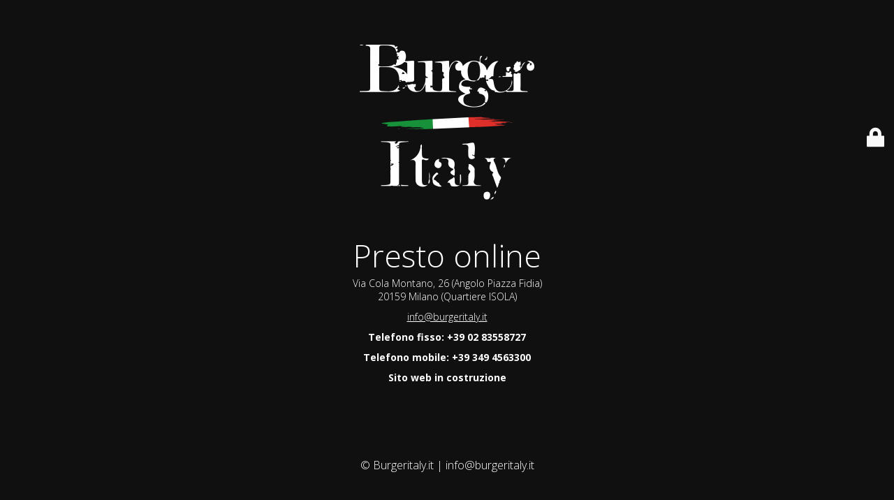

--- FILE ---
content_type: text/html; charset=UTF-8
request_url: https://burgeritaly.it/category/uncategorized/
body_size: 1668
content:
<!DOCTYPE html>
<html lang="it-IT">
<head>
	<meta charset="UTF-8" />
	<title>Burgeritaly.it</title>		<meta name="viewport" content="width=device-width, maximum-scale=1, initial-scale=1, minimum-scale=1">
	<meta name="description" content="My WordPress Blog"/>
	<meta http-equiv="X-UA-Compatible" content="" />
	<meta property="og:site_name" content="My Blog - My WordPress Blog"/>
	<meta property="og:title" content="Burgeritaly.it"/>
	<meta property="og:type" content="Maintenance"/>
	<meta property="og:url" content="https://burgeritaly.it"/>
	<meta property="og:description" content="Via Cola Montano, 26 (Angolo Piazza Fidia)
20159 Milano (Quartiere ISOLA)

info@burgeritaly.it
Telefono fisso: +39 02 83558727

Telefono mobile: +39 349 4563300

Sito web in costruzione"/>
					<meta property="og:image" content="https://burgeritaly.it/wp-content/uploads/2021/11/logo.png" />
				<meta property="og:image:url" content="https://burgeritaly.it/wp-content/uploads/2021/11/logo.png"/>
				<meta property="og:image:secure_url" content="https://burgeritaly.it/wp-content/uploads/2021/11/logo.png"/>
				<meta property="og:image:type" content="png"/>
				<link rel="profile" href="http://gmpg.org/xfn/11" />
	<link rel="pingback" href="https://burgeritaly.it/xmlrpc.php" />
	<link rel='stylesheet' id='mtnc-style-css' href='https://burgeritaly.it/wp-content/plugins/maintenance/load/css/style.css?ver=1636741379' media='all' />
<link rel='stylesheet' id='mtnc-fonts-css' href='https://burgeritaly.it/wp-content/plugins/maintenance/load/css/fonts.css?ver=1636741379' media='all' />
<style type="text/css">body {background-color: #111111}.preloader {background-color: #111111}body {font-family: Open Sans; }.site-title, .preloader i, .login-form, .login-form a.lost-pass, .btn-open-login-form, .site-content, .user-content-wrapper, .user-content, footer, .maintenance a{color: #ffffff;} a.close-user-content, #mailchimp-box form input[type="submit"], .login-form input#submit.button  {border-color:#ffffff} input[type="submit"]:hover{background-color:#ffffff} input:-webkit-autofill, input:-webkit-autofill:focus{-webkit-text-fill-color:#ffffff} body > .login-form-container{background-color:#111111}.btn-open-login-form{background-color:#111111}input:-webkit-autofill, input:-webkit-autofill:focus{-webkit-box-shadow:0 0 0 50px #111111 inset}input[type='submit']:hover{color:#111111} #custom-subscribe #submit-subscribe:before{background-color:#111111} </style>		<!--[if IE]>
	<style type="text/css">

	</style>
	<script type="text/javascript" src="https://burgeritaly.it/wp-content/plugins/maintenance/load/js/jquery.backstretch.min.js"></script>
	<![endif]-->
	<link rel="stylesheet" href="https://fonts.googleapis.com/css?family=Open%20Sans:300,300italic,regular,italic,600,600italic,700,700italic,800,800italic:300"></head>

<body class="maintenance ">

<div class="main-container">
	<div class="preloader"><i class="fi-widget" aria-hidden="true"></i></div>	<div id="wrapper">
		<div class="center logotype">
			<header>
				    <div class="logo-box" rel="home">
      <img src="https://burgeritaly.it/wp-content/uploads/2021/11/logo.png" srcset="https://burgeritaly.it/wp-content/uploads/2021/11/logo.png 2x" width="250"  alt="logo">
    </div>
  			</header>
		</div>
		<div id="content" class="site-content">
			<div class="center">
                <h2 class="heading font-center" style="font-weight:300;font-style:normal">Presto online</h2><div class="description" style="font-weight:300;font-style:normal"><p>Via Cola Montano, 26 (Angolo Piazza Fidia)<br />
20159 Milano (Quartiere ISOLA)</p>
<p><a href="mailto:info@burgeritaly.it">info@burgeritaly.it</a></p>
<p style="text-align: center"><strong>Telefono fisso: +39 02 83558727</strong></p>
<p style="text-align: center"><strong>Telefono mobile: +39 349 4563300</strong></p>
<h2>
<p style="text-align: center"><strong>Sito web in costruzione</strong></p>
</h2>
</div>			</div>
		</div>
	</div> <!-- end wrapper -->
	<footer>
		<div class="center">
			<div style="font-weight:300;font-style:normal">© Burgeritaly.it | info@burgeritaly.it</div>		</div>
	</footer>
			</div>

	<div class="login-form-container">
		<input type="hidden" id="mtnc_login_check" name="mtnc_login_check" value="5b3b7ea009" /><input type="hidden" name="_wp_http_referer" value="/category/uncategorized/" /><form name="login-form" id="login-form" class="login-form" method="post"><label>Accesso Utente</label><span class="login-error"></span><span class="licon user-icon"><input type="text" name="log" id="log" value="" size="20"  class="input username" placeholder="Nome utente"/></span><span class="picon pass-icon"><input type="password" name="pwd" id="login_password" value="" size="20"  class="input password" placeholder="Password" /></span><a class="lost-pass" href="https://burgeritaly.it/wp-login.php?action=lostpassword" title="Password persa">Password persa</a><input type="submit" class="button" name="submit" id="submit" value="Accesso" tabindex="4" /><input type="hidden" name="is_custom_login" value="1" /><input type="hidden" id="mtnc_login_check" name="mtnc_login_check" value="5b3b7ea009" /><input type="hidden" name="_wp_http_referer" value="/category/uncategorized/" /></form>		  <div id="btn-open-login-form" class="btn-open-login-form">
    <i class="fi-lock"></i>

  </div>
  <div id="btn-sound" class="btn-open-login-form sound">
    <i id="value_botton" class="fa fa-volume-off" aria-hidden="true"></i>
  </div>
  	</div>
<!--[if !IE]><!--><script src="https://burgeritaly.it/wp-includes/js/jquery/jquery.min.js?ver=3.7.1" id="jquery-core-js"></script>
<script src="https://burgeritaly.it/wp-includes/js/jquery/jquery-migrate.min.js?ver=3.4.1" id="jquery-migrate-js"></script>
<!--<![endif]--><script id="_frontend-js-extra">
var mtnc_front_options = {"body_bg":"","gallery_array":[],"blur_intensity":"5","font_link":["Open Sans:300,300italic,regular,italic,600,600italic,700,700italic,800,800italic:300"]};
//# sourceURL=_frontend-js-extra
</script>
<script src="https://burgeritaly.it/wp-content/plugins/maintenance/load/js/jquery.frontend.js?ver=1636741379" id="_frontend-js"></script>

</body>
</html>
